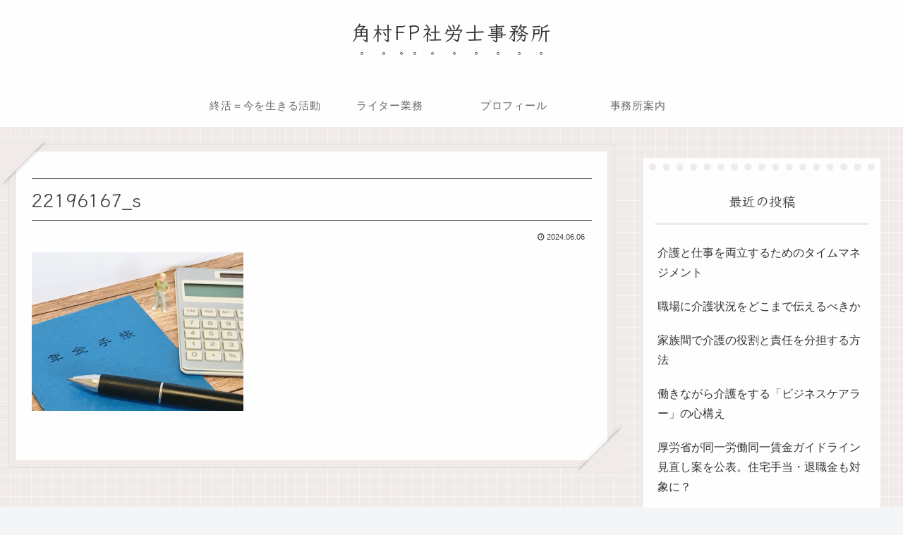

--- FILE ---
content_type: text/css; charset=utf-8
request_url: https://kakumura.com/wp-content/cache/autoptimize/autoptimize_single_5e74abdf6f9e697f265e1ab1061656b4.php?ver=6.8.3&fver=20251101021614
body_size: 7315
content:
@charset "UTF-8";:root{--primary-color:143,187,234;--secondary-color:240,171,165;--back-color:240,235,232;--black-color:65,64,62;--white-color:255,255,255;--gray-color:221,221,221;--gray-light-color:247,247,247}html{overflow-x:hidden !important}body{color:rgba(var(--black-color),1);overflow:visible}@media screen and (max-width:1023px){body{overflow-x:hidden !important}}.main{background-color:transparent}.logo-text,.logo-menu-button,.appeal-title,.entry-title,.list-title,.entry-card-title,.pagination .page-numbers,.article h2,.article h3,.article h4,.article h5,.article h6,.widget h2,.widget-title,.related-entry-main-heading,.comment-title,.footer-title{font-family:"Klee One",sans-serif}.a-wrap:hover,.navi-footer-in a:hover,.tagcloud a:hover,.widget_recent_entries ul li a:hover,.widget_categories ul li a:hover,.widget_archive ul li a:hover,.widget_pages ul li a:hover,.widget_meta ul li a:hover,.widget_rss ul li a:hover,.widget_nav_menu ul li a:hover,.widget_block ul li a:hover{background:rgba(var(--back-color),1)}.font-awesome-5 .navi .sub-caption:before,.font-awesome-5 .navi .sub-caption:before,.font-awesome-5 .toc-title:before,.font-awesome-5 blockquote:before,.font-awesome-5 blockquote:after,.font-awesome-5 .wp-block-quote:before,.font-awesome-5 .wp-block-quote:after,.font-awesome-5 .sns-share-message:before,.font-awesome-5 .sns-follow-message:before,.font-awesome-5 .related-entry-heading .sub-caption:before,.font-awesome-5 .comment-title .sub-caption:before{font-family:"Font Awesome 5 Free";font-weight:900}.font-awesome-5 .sub-caption:before{font-size:.8em}.container{animation-name:fadeIn;animation-duration:2s;animation-fill-mode:forwards}.container,.sidebar-menu-content,.navi-menu-content,.mobile-menu-buttons,#navi .navi-in>.menu-mobile li{background-image:linear-gradient(180deg,rgba(var(--white-color),0) 93%,rgba(var(--white-color),1) 100%),linear-gradient(90deg,rgba(var(--white-color),0) 93%,rgba(var(--white-color),1) 100%);background-color:rgba(var(--back-color),1);background-size:15px 15px}.tagline,.eye-catch img,.not-found,.read-time,.author-box .sns-follow-buttons,.cta-thumb img{position:relative;background-image:repeating-linear-gradient(45deg,rgba(var(--gray-light-color),1),rgba(var(--gray-light-color),1) 3px,rgba(var(--white-color),.7) 0,rgba(var(--white-color),.7) 6px)}.single .main,.page .main,.error404 .main,.list{position:relative;background:rgba(var(--white-color),1);color:rgba(var(--black-color),1);padding:2em;border:1px solid rgba(var(--gray-color),1);background-size:cover;box-sizing:border-box;margin-bottom:1em}.single .main:before,.page .main:before,.error404 .main:before,.list:before,.single .main:after,.page .main:after,.error404 .main:after,.list:after{position:absolute;content:"";display:block;border:50px solid transparent;box-shadow:0px -7px 6px -9px rgba(var(--black-color),1);border-top:50px solid rgba(var(--back-color),1)}.single .main:before,.page .main:before,.error404 .main:before,.list:before{top:-60px;left:-65px;transform:rotate(135deg)}.single .main:after,.page .main:after,.error404 .main:after,.list:after{bottom:-60px;right:-65px;transform:rotate(315deg)}div:not(.list-columns) .list:before,div:not(list-columns) .list:after{border-width:40px}div:not(.list-columns) .list:before{border-top-width:40px;top:-49px;left:-49px}div:not(list-columns) .list:after{border-bottom-width:40px;bottom:-49px;right:-49px}.ect-3-columns .list-column .list:before{top:-43px;left:-43px}.ect-3-columns .list-column .list:after{bottom:-43px;right:-43px}.search-no-results .list{height:100% !important}.widget-sidebar,.appeal-content{position:relative;background:rgba(var(--white-color),1);padding:2em 1em 1em}.appeal-content{background:rgba(var(--white-color),.9);box-shadow:0 0 10px rgba(var(--white-color),1) inset;color:rgba(var(--black-color),1)}.widget-sidebar:before,.appeal-content:before{position:absolute;content:"";width:95%;height:10px;top:.5em;left:0;right:0;bottom:0;margin:0 auto;border-top:dotted 10px rgba(var(--back-color),1)}.appeal-title{display:inline;margin:auto auto .5em;font-size:1.2em}.entry-card-title,.related-entry-card-title{border-bottom:1px dashed rgba(var(--gray-color),1)}.article-footer>.sns-share,.article-footer>.sns-follow,.related-list{border-bottom:3px dashed rgba(var(--back-color),1)}.article h2,.related-entry-heading,.comment-title,.article h2:before,.article h2:after,.related-entry-heading:before,.comment-title:before,.related-entry-heading:after,.comment-title:after{border:solid 1px #777}.article h2:before,.article h2:after,.related-entry-heading:before,.comment-title:before,.related-entry-heading:after,.comment-title:after{pointer-events:none}.article h2,.related-entry-heading,.comment-title{position:relative;background:rgba(var(--back-color),1);box-shadow:0 0 1px 3px rgba(var(--back-color),1);border-radius:2em 7em 5em 7em/10em 3em 1em 1em}.article h2:before,.article h2:after,.related-entry-heading:before,.comment-title:before,.related-entry-heading:after,.comment-title:after{position:absolute;content:"";top:0;left:0;width:100%;height:100%}.article h2:before,.related-entry-heading:before,.comment-title:before{transform:rotate(-.7deg);border-radius:6em 6em 2em 9em/2em 8em 9em 4em}.article h2:after,.related-entry-heading:after,.comment-title:after{transform:rotate(.7deg);border-radius:10em 8em 10em 5em/5em 10em 6em 10em}@media screen and (max-width:480px){.article h2{padding:.6em .9em}}.related-entry-heading,.comment-title{display:block;padding:1em}.related-entry-heading .sub-caption:before,.comment-title .sub-caption:before{content:"\f105";font-family:Fontawesome;margin-right:.3em}.appeal-title,.author-box .author-name a,.cta-heading,.navi-in a,.index-tab-buttons .index-tab-button{background-image:linear-gradient(90deg,rgba(var(--secondary-color),.3) 3px,rgba(var(--white-color),0) 10px),linear-gradient(90deg,rgba(var(--secondary-color),.5),rgba(var(--secondary-color),.5)),linear-gradient(270deg,rgba(var(--secondary-color),.3) 5px,rgba(var(--white-color),0) 10px);background-repeat:no-repeat;background-position:left bottom;background-size:0% 20%}.appeal-title,.author-box .author-name a,.cta-heading,.navi-in a:hover,.index-tab-buttons .index-tab-button:hover{background-size:100% 20%}.header-container:not(.fixed-header){position:relative !important}.tagline{display:inline;margin:1em auto;padding:0 1em;font-size:small;width:auto}@media screen and (max-width:480px){.tagline{padding:0 .5em;font-size:x-small}}.logo-text{margin-bottom:.3em}.logo-text .site-name-text,.mobile-menu-buttons .logo-menu-button>a{text-emphasis-style:dot;-webkit-text-emphasis-style:dot;text-emphasis-position:under left;-webkit-text-emphasis-position:under left;letter-spacing:.1em}@media screen and (max-width:834px){#header .site-name-text{font-size:25px}}.logo-menu-button{line-height:initial}.navi-in a{transition:all .8s ease;cursor:pointer;color:#696867;font-size:15px;letter-spacing:.05em}.navi-in a:hover{background-color:transparent}.navi-in>ul>li>a>.has-icon{right:0}.navi-in .has-icon div{padding:.2em;color:rgba(var(--black-color),1);background-color:rgba(var(--back-color),1)}.navi .sub-caption{opacity:1;color:rgba(105,104,103,.5);width:auto !important;border-radius:5px}.navi .sub-caption:before{content:"\f105";font-family:Fontawesome;margin-right:.1em}.navi-in>ul .sub-menu{background-color:rgba(var(--white-color),1);box-shadow:0 5px 8px -7px rgba(var(--black-color),1)}.navi-in>ul .sub-menu li .caption-wrap{justify-content:left}@media screen and (max-width:834px){#navi .navi-in>.menu-mobile{padding-top:.2em;padding-bottom:.2em}#navi .navi-in>.menu-mobile li{width:calc(50% - 1em);margin:.2em;border:1px solid rgba(var(--back-color),1);border-radius:3px}#navi .navi-in>.menu-mobile li:hover{border-color:rgba(var(--gray-color),1)}#navi .navi-in>.menu-mobile .has-icon{display:none}.mobile-menu-buttons .menu-button>a{color:rgba(var(--black-color),1)}}.notice-area{background-color:rgba(var(--primary-color),1)}.appeal-button{background-color:rgba(var(--primary-color),1)}.sidebar{border-radius:0;background:0 0}.widget-index-middle,.widget-index-bottom{margin-top:1.8em}.list-title-in{background:rgba(var(--white-color),.8);border-left:2px dotted rgba(var(--black-color),.15) !important;border-right:2px dotted rgba(var(--black-color),.15) !important;box-shadow:0 0 5px rgba(var(--black-color),.2);margin-right:2px;margin-left:2px;padding:.3em .5em}.list-title-in:before,.list-title-in:after{position:initial;display:block;width:0;height:0;pointer-events:none}.list-title-in:before{margin-right:-2px}.list-title-in:after{margin-left:-2px}_:lang(ja)+_:-webkit-full-screen-document,.list-title-in:before,.list-title-in:after{display:inline-block}.index-tab-buttons .index-tab-button,#index-tab-1:checked~.index-tab-buttons .index-tab-button[for=index-tab-1],#index-tab-2:checked~.index-tab-buttons .index-tab-button[for=index-tab-2],#index-tab-3:checked~.index-tab-buttons .index-tab-button[for=index-tab-3],#index-tab-4:checked~.index-tab-buttons .index-tab-button[for=index-tab-4]{border:0;letter-spacing:.05em}.index-tab-buttons .index-tab-button{transition:all .8s ease;background-color:transparent;border-bottom:12px solid rgba(var(--gray-light-color),1);color:rgba(var(--black-color),1)}#index-tab-1:checked~.index-tab-buttons .index-tab-button[for=index-tab-1],#index-tab-2:checked~.index-tab-buttons .index-tab-button[for=index-tab-2],#index-tab-3:checked~.index-tab-buttons .index-tab-button[for=index-tab-3],#index-tab-4:checked~.index-tab-buttons .index-tab-button[for=index-tab-4]{border-bottom:12px solid rgba(var(--secondary-color),1);color:rgba(var(--black-color),1);background-color:rgba(var(--white-color),1);font-weight:400}.index-tab-buttons .index-tab-button:hover{border:none;color:rgba(var(--secondary-color),1)}.ect-tile-card-2 .masonry-brick{width:calc(49.5% - 2em)}.ect-tile-card-3 .masonry-brick{width:calc(34.03% - 2em)}@media screen and (max-width:834px){.tab-cont.tb1 .ect-tile-card-3 .masonry-brick{width:calc(49.5% - 2em)}}@media screen and (max-width:480px){.ect-vertical-card.sp-entry-card-1-column .entry-card-wrap.a-wrap{width:calc(100% - 4em)}}.list .a-wrap{border-bottom:1px solid rgba(var(--gray-color),1);border-right:1px solid rgba(var(--gray-color),1);border-radius:0 0 10px}.a-wrap:hover{box-shadow:0 10px 10px -10px rgba(var(--black-color),.5);border:transparent;border-radius:0}@media screen and (max-width:480px){.entry-card-meta,.related-entry-card-meta{position:unset;font-size:small}.e-card-info{justify-content:flex-start}}.cat-label{background-color:rgba(var(--primary-color),.9);border-top:none !important;border-bottom:none !important;border-left:2px dotted rgba(var(--black-color),.15) !important;border-right:2px dotted rgba(var(--black-color),.15) !important;box-shadow:0 0 5px rgba(var(--black-color),.2);text-shadow:0 0 1px rgba(var(--white-color),1);padding:.5em;color:rgba(var(--black-color),1);transform:rotate(355deg);margin-left:-10px}.article h1.entry-title{padding:.5em 0;border-top:1px solid;border-bottom:1px solid}.eye-catch img,.not-found{padding:.5em}.eye-catch .cat-label{opacity:1}.read-time{border-top:none;border-bottom:none}.sidebar h3,.widget h2,.footer-title{text-align:center;background-color:transparent;box-shadow:0 3px 0 rgba(var(--back-color),1);margin:0 0 1em;font-weight:400}.sidebar h3,.widget h2{border-radius:5px 5px 0 0;border-bottom:3px solid #fff}.article h3{position:relative;margin:3em 0 1.5em;padding:.5em 1em .5em 36px;border:none;border-bottom:1px dotted #aaa}.article h3:before{position:absolute;content:"";display:inline-block;top:-4px;left:6px;width:24px;height:calc(100% + 12px);background:rgba(var(--back-color),.2);filter:saturate(2000%)hue-rotate(324deg)brightness(50%);border-radius:20px 40px/60px 20px}.article h4{position:relative;border:0;border-bottom:2px solid rgba(var(--gray-color),1)}.article h4:before{position:absolute;content:"";left:1em;bottom:-14px;width:0;height:0;border-width:14px 12px 0;border-style:solid;border-color:rgba(var(--gray-color),1) transparent transparent transparent}.article h4:after{position:absolute;content:"";bottom:-10px;left:1em;width:0;height:0;border-width:14px 12px 0;border-style:solid;border-color:rgba(var(--white-color),1) transparent transparent transparent}.widget_categories>ul>.cat-item>a:before,.widget_nav_menu>div>ul>li>a:before,.widget_categories li>ul>li>a:before,.widget_nav_menu ul li ul a:before,.toc-list>li>ol li a:before{position:absolute;content:"";width:15px;height:15px}.widget_categories>ul>.cat-item>a:before,.widget_nav_menu>div>ul>li>a:before{border:2px solid rgba(var(--white-color),1);box-shadow:0 0 0px 2px rgba(var(--primary-color),1);background:rgba(var(--primary-color),1);border-radius:50%}.widget_categories li>ul>li>a:before,.widget_nav_menu ul li ul a:before,.toc-list>li>ol li a:before{border:2px solid rgba(var(--primary-color),1);box-shadow:none;background:0 0;border-radius:50%;top:7px;left:-20px}.widget_categories>ul>li,.widget_nav_menu>div>ul>li{margin-bottom:.5em;padding-left:20px}.widget_categories>ul>.cat-item>a{position:relative;padding-left:10px}.widget_categories>ul>.cat-item>a:before,.widget_nav_menu>div>ul>li>a:before,.widget_categories li>ul>li>a:before{width:10px;height:10px;top:calc(50% - 8px);left:-10px}.toc .toc-list{padding-left:0}.toc .toc-list ul,.toc .toc-list ol{margin-bottom:1em !important}.toc li{margin:0;list-style:none}.toc-list>li{position:relative;list-style-type:none}.toc .toc-list li:before,.toc .toc-list li li:before{content:none !important}.toc .toc-list>li>a{font-weight:700;margin-bottom:1em !important}.toc-list>li>ol li a:before{width:10px;height:10px;top:10px;left:-10px}.toc-list>li>a{border-top:solid 1px rgba(var(--primary-color),1);border-bottom:solid 1px rgba(var(--primary-color),1)}.toc-list li a{display:block;text-decoration:none;transition:.15s easy-out;padding:.2em .3em}.toc-list>li>a:before{counter-increment:count;content:counter(count) ".";background:rgba(var(--primary-color),1);padding:.3em .5em;margin-right:.5em;border-radius:10px;color:rgba(var(--white-color),1)}.toc-list li ol li a,.widget_categories li>ul>li>a,.widget_nav_menu ul li a{position:relative;padding-left:.5em}.toc-list>li a:hover,.widget_categories li a:hover,.widget_nav_menu ul li a:hover{transform:translateX(4px)}@media screen and (max-width:834px){.toc-list li a{padding:.5em .3em}}.widget_nav_menu ul li ul a:before{top:18px}.toc,.widget_categories ul{font-size:85%}.toc{width:80%;padding:1em;counter-reset:count;position:relative;border:none;border-radius:4px;opacity:.8;background:radial-gradient(circle,transparent 20%,#fafafa 20%,#fafafa 80%,transparent 80%,transparent),radial-gradient(circle,transparent 20%,#fafafa 20%,#fafafa 80%,transparent 80%,transparent) 25px 25px,linear-gradient(rgba(var(--back-color),1) 2px,transparent 2px) 0 -1px,linear-gradient(90deg,rgba(var(--back-color),1) 2px,#fafafa 2px) -1px 0;background-size:50px 50px}.toc-title{margin:.3em 0 .4em;font-weight:700;color:rgba(var(--white-color),1);margin-bottom:20px;background:rgba(var(--primary-color),1);border-top:none !important;border-bottom:none !important;border-left:2px dotted rgba(var(--black-color),.15) !important;border-right:2px dotted rgba(var(--black-color),.15) !important;box-shadow:0 0 5px rgba(var(--black-color),.2);text-shadow:0 0 1px rgba(var(--white-color),1);padding:.5em}.toc-title:before{font-family:Fontawesome;content:"\f0ca";margin-right:.5em;cursor:pointer;background:rgba(var(--white-color),1);color:rgba(var(--primary-color),1);padding:.2em;border-radius:5px}.toc-checkbox:checked+.toc-title:before{content:"\f00d"}@media screen and (max-width:480px){.toc{width:100%}}.toc-widget-box{padding:0}.toc-widget-box .toc{width:100%;padding:0;margin:0;background:0 0}.scrollable-table th{background-color:rgba(var(--back-color),1)}table tr:nth-of-type(2n+1){background-color:rgba(var(--back-color),.3)}blockquote{position:relative;background:rgba(var(--back-color),.4);box-shadow:0 0 0px 5px rgba(var(--white-color),1) inset;border:none;overflow:hidden;opacity:.99}blockquote:before,blockquote:after{font-family:FontAwesome;font-size:500%;z-index:-1;opacity:.5}blockquote:before{content:"\f10d";top:-10px;left:0}blockquote:after{content:"\f10e";bottom:30px;right:0}pre{background-color:rgba(var(--gray-light-color),1);border:1px solid rgba(var(--gray-color),1)}.is-style-information-box,.information-box,.information,.is-style-question-box,.question-box,.question,.is-style-alert-box,.alert-box,.alert,.is-style-memo-box,.memo-box,.is-style-comment-box,.comment-box,.is-style-ok-box,.ok-box,.is-style-ng-box,.ng-box,.is-style-good-box,.good-box,.is-style-bad-box,.bad-box,.is-style-profile-box,.profile-box,.is-style-primary-box,.primary-box,.sp-primary,.primary,.is-style-secondary-box,.secondary-box,.is-style-info-box,.info-box,.sp-info,.info,.is-style-success-box,.success-box,.sp-success,.success,.is-style-warning-box,.warning-box,.sp-warning,.warning,.is-style-danger-box,.danger-box,.sp-danger,.danger,.is-style-light-box,.light-box,.is-style-dark-box,.dark-box{position:relative;background:rgba(var(--white-color),.3);border-width:1px;border-style:solid}.is-style-information-box:after,.information-box:after,.information:after,.is-style-question-box:after,.question-box:after,.question:after,.is-style-alert-box:after,.alert-box:after,.alert:after,.is-style-memo-box:after,.memo-box:after,.is-style-comment-box:after,.comment-box:after,.is-style-ok-box:after,.ok-box:after,.is-style-ng-box:after,.ng-box:after,.is-style-good-box:after,.good-box:after,.is-style-bad-box:after,.bad-box:after,.is-style-profile-box:after,.profile-box:after,.is-style-primary-box:after,.primary-box:after,.sp-primary:after,.primary:after,.is-style-secondary-box:after,.secondary-box:after,.is-style-info-box:after,.info-box:after,.sp-info:after,.info:after,.is-style-success-box:after,.success-box:after,.sp-success:after,.success:after,.is-style-warning-box:after,.warning-box:after,.sp-warning:after,.warning:after,.is-style-danger-box:after,.danger-box:after,.sp-danger:after,.danger:after,.is-style-light-box:after,.light-box:after,.is-style-dark-box:after,.dark-box:after{position:absolute;content:"";top:5px;left:5px;width:100%;height:100%;border-radius:4px;z-index:-1}.is-style-information-box:after,.information-box:after,.information:after{background-color:#f3fafe}.is-style-question-box:after,.question-box:after,.question:after{background-color:#fff7cc}.is-style-alert-box:after,.alert-box:after,.alert:after{background-color:#fdf2f2}.is-style-memo-box:after,.memo-box:after{background-color:#ebf8f4}.is-style-comment-box:after,.comment-box:after{background-color:rgba(var(--gray-light-color),1)}.is-style-ok-box:after,.ok-box:after{background-color:#f2fafb}.is-style-ng-box:after,.ng-box:after{background-color:#ffe7e7}.is-style-good-box:after,.good-box:after{background-color:#f7fcf7}.is-style-bad-box:after,.bad-box:after{background-color:#fff1f4}.is-style-profile-box:after,.profile-box:after{background-color:rgba(var(--gray-light-color),1)}.is-style-profile-box:after,.profile-box:after{background-color:rgba(var(--gray-light-color),1)}.is-style-primary-box:after,.primary-box:after,.sp-primary:after,.primary:after{background-color:#cce5ff}.is-style-secondary-box:after,.secondary-box:after{background-color:#e2e3e5}.is-style-info-box:after,.info-box:after,.sp-info:after,.info:after{background-color:#d1ecf1}.is-style-success-box:after,.success-box:after,.sp-success:after,.success:after{background-color:#d4edda}.is-style-warning-box:after,.warning-box:after,.sp-warning:after,.warning:after{background-color:#fff3cd}.is-style-danger-box:after,.danger-box:after,.sp-danger:after,.danger:after{background-color:#f8d7da}.is-style-light-box,.light-box{border-color:rgba(var(--gray-light-color),1)}.is-style-light-box:after,.light-box:after{background-color:rgba(var(--gray-light-color),1)}.is-style-dark-box:after,.dark-box:after{background-color:#d6d8d9}.blank-box.sticky,.is-style-blank-box-red,.is-style-blank-box-navy,.is-style-blank-box-blue,.is-style-blank-box-yellow,.is-style-blank-box-green,.is-style-blank-box-pink,.is-style-blank-box-orange,.is-style-sticky-gray,.is-style-sticky-yellow,.is-style-sticky-red,.is-style-sticky-blue,.is-style-sticky-green{position:relative;border-radius:0}.blank-box.sticky:before,.blank-box.sticky:after{content:"";position:absolute;width:0;height:0;border-style:solid}.blank-box.sticky:before{bottom:0;right:0;border-width:0 0 30px 30px;border-color:transparent transparent rgba(var(--white-color),1) transparent}.blank-box.sticky:after{bottom:-6px;right:5px;border-width:40px 20px 0 0;border-color:rgba(var(--white-color),1) transparent transparent transparent;box-shadow:-1px -1px 0px 0px rgba(var(--black-color),.15);transform:rotate(16deg);opacity:.5}.blogcard{border:3px solid rgba(var(--back-color),1);box-shadow:0 0 0px 1px rgba(var(--gray-color),1)}.blogcard-content{border-left:3px dashed rgba(var(--back-color),1);padding-left:.5em}.timeline-item:before{background:rgba(var(--secondary-color),1)}.timeline-item-content{border-left-color:rgba(var(--back-color),1)}.btn,.ranking-item-link-buttons a,.btn-wrap>a,.wp-block-freeform .btn-wrap>a{border-radius:10px;box-shadow:0px 5px 5px -2px rgba(var(--black-color),.2)}.btn-l,.ranking-item-link-buttons a,.btn-wrap.btn-wrap-l>a{padding:1em}.btn:hover,.ranking-item-link-buttons a:hover,.btn-wrap>a:hover,.wp-block-freeform .btn-wrap>a:hover{opacity:1;filter:brightness(115%);box-shadow:0 -3px 2px 0px rgba(var(--gray-color),.2),0 -5px 5px -2px rgba(var(--gray-color),1) inset}.navi-in .has-icon div,.pagination .page-numbers,.search-submit,.go-to-top-button,.author-widget-name{border-top-left-radius:185px 160px;border-top-right-radius:200px 195px;border-bottom-right-radius:160px 195px;border-bottom-left-radius:185px 190px}.pagination .current,.pagination-next-link,.pagination-next-link:before,.list-more-button,.list-more-button:before,.comment-btn,.comment-btn:before{border-top-left-radius:170px 180px;border-top-right-radius:230px 150px;border-bottom-right-radius:160px 200px;border-bottom-left-radius:180px 150px}.sns-share-message,.sns-follow-message{position:relative;display:flex;flex-flow:column;align-items:center;justify-content:center;margin-bottom:13px;background:rgba(var(--back-color),1);padding:1em;border-radius:10px;font-size:15px;line-height:1.6}.home .main .sns-share-message,.archive .main .sns-share-message,.home .main .sns-follow-message,.archive .main .sns-follow-message{background:rgba(var(--white-color),1)}.sns-share-message:before,.sns-follow-message:before{content:"\f00c";font-family:FontAwesome;display:inherit;line-height:1;font-size:1.5em;color:rgba(var(--primary-color),1)}.sns-buttons{flex-wrap:wrap}.sns-buttons a{position:relative;background-color:transparent !important;color:rgba(var(--black-color),1);border-radius:40px;border:1px solid transparent !important;text-shadow:rgba(var(--white-color),1) 1px 1px 1px,rgba(var(--white-color),1) -1px 1px 1px,rgba(var(--white-color),1) -1px -1px 1px,rgba(var(--white-color),1) 1px -1px 1px,rgba(var(--white-color),1) 0px 0px 1px;height:40px;white-space:nowrap;justify-content:center;z-index:0}.sns-buttons a:before{content:"";position:absolute;background:rgba(var(--back-color),1);width:30px;height:30px;border-radius:50%;top:50%;left:50%;-webkit-transform:translate(-50%,-50%);transform:translate(-50%,-50%);border:1px solid rgba(var(--white-color),1);z-index:-1}.sns-buttons a:hover{color:rgba(var(--white-color),1) !important;text-shadow:rgba(var(--primary-color),1) 1px 1px 1px,rgba(var(--primary-color),1) -1px 1px 1px,rgba(var(--primary-color),1) -1px -1px 1px,rgba(var(--primary-color),1) 1px -1px 1px,rgba(var(--primary-color),1) 0px 0px 1px}.sns-buttons a:hover:before{background:rgba(var(--primary-color),1)}.home .main .sns-buttons a:before,.archive .main .sns-buttons a:before{background:rgba(var(--white-color),1)}.sns-share:not(.ss-high-and-low-cl) .sns-share-buttons a .share-count{top:3px}.sns-share-buttons a .button-caption{margin-left:1px}.sns-follow-buttons a{width:auto;margin:auto}.bc-brand-color.sns-share .x-corp-button,.bc-brand-color.sns-follow .x-corp-button{color:var(--cocoon-twitter-color)}.bc-brand-color.sns-share .mastodon-button,.bc-brand-color.sns-follow .mastodon-button{color:var(--cocoon-mastodon-color)}.bc-brand-color.sns-share .bluesky-button,.bc-brand-color.sns-follow .bluesky-button{color:var(--cocoon-bluesky-color)}.bc-brand-color.sns-share .misskey-button,.bc-brand-color.sns-follow .misskey-button{color:var(--cocoon-misskey-color)}.bc-brand-color.sns-share .facebook-button,.bc-brand-color.sns-follow .facebook-button{color:var(--cocoon-facebook-color)}.bc-brand-color.sns-share .hatebu-button,.bc-brand-color.sns-follow .hatebu-button{color:var(--cocoon-hatebu-color)}.bc-brand-color.sns-share .google-plus-button,.bc-brand-color.sns-follow .google-plus-button{color:var(--cocoon-google-plus-color)}.bc-brand-color.sns-share .pocket-button,.bc-brand-color.sns-follow .pocket-button{color:var(--cocoon-pocket-color)}.bc-brand-color.sns-share .line-button,.bc-brand-color.sns-follow .line-button{color:var(--cocoon-line-color)}.bc-brand-color.sns-share .website-button,.bc-brand-color.sns-follow .website-button{color:var(--cocoon-website-color)}.bc-brand-color.sns-share .instagram-button,.bc-brand-color.sns-follow .instagram-button{color:var(--cocoon-instagram-color)}.bc-brand-color.sns-share .pinterest-button,.bc-brand-color.sns-follow .pinterest-button{color:var(--cocoon-pinterest-color)}.bc-brand-color.sns-share .youtube-button,.bc-brand-color.sns-follow .youtube-button{color:var(--cocoon-youtube-color)}.bc-brand-color.sns-share .linkedin-button,.bc-brand-color.sns-follow .linkedin-button{color:var(--cocoon-linkedin-color)}.bc-brand-color.sns-share .note-button,.bc-brand-color.sns-follow .note-button{color:var(--cocoon-note-color)}.bc-brand-color.sns-share .soundcloud-button,.bc-brand-color.sns-follow .soundcloud-button{color:var(--cocoon-soundcloud-color)}.bc-brand-color.sns-share .flickr-button,.bc-brand-color.sns-follow .flickr-button{color:var(--cocoon-flickr-color)}.bc-brand-color.sns-share .amazon-button,.bc-brand-color.sns-follow .amazon-button{color:var(--cocoon-amazon-color)}.bc-brand-color.sns-share .twitch-button,.bc-brand-color.sns-follow .twitch-button{color:var(--cocoon-twitch-color)}.bc-brand-color.sns-share .rakuten-room-button,.bc-brand-color.sns-follow .rakuten-room-button{color:var(--cocoon-rakuten-room-color)}.bc-brand-color.sns-share .slack-button,.bc-brand-color.sns-follow .slack-button{color:var(--cocoon-slack-color)}.bc-brand-color.sns-share .github-button,.bc-brand-color.sns-follow .github-button{color:var(--cocoon-github-color)}.bc-brand-color.sns-share .github-button,.bc-brand-color.sns-follow .github-button{color:var(--cocoon-github-color)}.bc-brand-color.sns-share .codepen-button,.bc-brand-color.sns-follow .codepen-button{color:var(--cocoon-codepen-color)}.bc-brand-color.sns-share .feedly-button,.bc-brand-color.sns-follow .feedly-button{color:var(--cocoon-feedly-color)}.bc-brand-color.sns-share .rss-button,.bc-brand-color.sns-follow .rss-button{color:var(--cocoon-rss-color)}.bc-brand-color-white.sns-share span,.bc-brand-color-white.sns-follow span{color:transparent}.bc-brand-color-white.sns-share a,.bc-brand-color-white.sns-follow a{-webkit-text-stroke:1px rgba(var(--black-color),1)}.bc-brand-color-white.sns-share .x-corp-button,.bc-brand-color-white.sns-follow .x-corp-button{-webkit-text-stroke:1px var(--cocoon-twitter-color)}.bc-brand-color-white.sns-share .mastodon-button,.bc-brand-color-white.sns-follow .mastodon-button{-webkit-text-stroke:1px var(--cocoon-mastodon-color)}.bc-brand-color-white.sns-share .bluesky-button,.bc-brand-color-white.sns-follow .bluesky-button{-webkit-text-stroke:1px var(--cocoon-bluesky-color)}.bc-brand-color-white.sns-share .misskey-button,.bc-brand-color-white.sns-follow .misskey-button{-webkit-text-stroke:1px var(--cocoon-misskey-color)}.bc-brand-color-white.sns-share .facebook-button,.bc-brand-color-white.sns-follow .facebook-button{-webkit-text-stroke:1px var(--cocoon-facebook-color)}.bc-brand-color-white.sns-share .hatebu-button,.bc-brand-color-white.sns-follow .hatebu-button{-webkit-text-stroke:1px var(--cocoon-hatebu-color)}.bc-brand-color-white.sns-share .google-plus-button,.bc-brand-color-white.sns-follow .google-plus-button{-webkit-text-stroke:1px var(--cocoon-google-plus-color)}.bc-brand-color-white.sns-share .pocket-button,.bc-brand-color-white.sns-follow .pocket-button{-webkit-text-stroke:1px var(--cocoon-pocket-color)}.bc-brand-color-white.sns-share .line-button,.bc-brand-color-white.sns-follow .line-button{-webkit-text-stroke:1px var(--cocoon-line-color)}.bc-brand-color-white.sns-share .website-button,.bc-brand-color-white.sns-follow .website-button{-webkit-text-stroke:1px var(--cocoon-website-color)}.bc-brand-color-white.sns-share .instagram-button,.bc-brand-color-white.sns-follow .instagram-button{-webkit-text-stroke:1px var(--cocoon-instagram-color)}.bc-brand-color-white.sns-share .pinterest-button,.bc-brand-color-white.sns-follow .pinterest-button{-webkit-text-stroke:1px var(--cocoon-pinterest-color)}.bc-brand-color-white.sns-share .youtube-button,.bc-brand-color-white.sns-follow .youtube-button{-webkit-text-stroke:1px var(--cocoon-youtube-color)}.bc-brand-color-white.sns-share .linkedin-button,.bc-brand-color-white.sns-follow .linkedin-button{-webkit-text-stroke:1px var(--cocoon-linkedin-color)}.bc-brand-color-white.sns-share .note-button,.bc-brand-color-white.sns-follow .note-button{-webkit-text-stroke:1px var(--cocoon-note-color)}.bc-brand-color-white.sns-share .soundcloud-button,.bc-brand-color-white.sns-follow .soundcloud-button{-webkit-text-stroke:1px var(--cocoon-soundcloud-color)}.bc-brand-color-white.sns-share .flickr-button,.bc-brand-color-white.sns-follow .flickr-button{-webkit-text-stroke:1px var(--cocoon-flickr-color)}.bc-brand-color-white.sns-share .amazon-button,.bc-brand-color-white.sns-follow .amazon-button{-webkit-text-stroke:1px var(--cocoon-amazon-color)}.bc-brand-color-white.sns-share .twitch-button,.bc-brand-color-white.sns-follow .twitch-button{-webkit-text-stroke:1px var(--cocoon-twitch-color)}.bc-brand-color-white.sns-share .rakuten-room-button,.bc-brand-color-white.sns-follow .rakuten-room-button{-webkit-text-stroke:1px var(--cocoon-rakuten-room-color)}.bc-brand-color-white.sns-share .slack-button,.bc-brand-color-white.sns-follow .slack-button{-webkit-text-stroke:1px var(--cocoon-slack-color)}.bc-brand-color-white.sns-share .github-button,.bc-brand-color-white.sns-follow .github-button{-webkit-text-stroke:1px var(--cocoon-github-color)}.bc-brand-color-white.sns-share .codepen-button,.bc-brand-color-white.sns-follow .codepen-button{-webkit-text-stroke:1px var(--cocoon-codepen-color)}.bc-brand-color-white.sns-share .feedly-button,.bc-brand-color-white.sns-follow .feedly-button{-webkit-text-stroke:1px var(--cocoon-feedly-color)}.bc-brand-color-white.sns-share .rss-button,.bc-brand-color-white.sns-follow .rss-button{-webkit-text-stroke:1px var(--cocoon-rss-color)}.main .sns-follow-buttons a:last-child{margin-right:auto}@media screen and (min-width:835px){.article-footer .sns-share,.article-footer .sns-follow:not(.sf-profile){display:flex}.article-footer .sns-buttons{width:65%}.article-footer .sns-share-message,.article-footer .sns-follow-message{width:35%;margin-right:1em}}.sidebar .sns-follow-buttons a,.footer .sns-follow-buttons a{width:auto;margin:auto}.main .main-widget-label{text-align:center}.main .author-box,.main .cta-box{position:relative;padding:1em;margin:auto;top:0;right:0;bottom:0;left:0;border-top:10px solid;border-radius:10px;overflow:hidden;z-index:1}.main .author-box:before,.main .cta-box:before{position:absolute;content:"";margin:auto;bottom:-10%;right:-10%;width:300px;height:300px;border-radius:50%;background:rgba(var(--back-color),1);opacity:.5;z-index:-1}.main .author-box:after,.main .cta-box:after{position:absolute;content:"";margin:auto;bottom:-10%;right:-10%;width:150px;height:150px;border-radius:50%;background:rgba(var(--primary-color),1);opacity:.3;z-index:0}.main .author-box .sns-follow-buttons,.main .cta-box .cta-button{position:relative;z-index:3}.main .author-box{box-shadow:0px 2px 0px 0px rgba(var(--gray-color),1),0px 1px 4px 0px rgba(0,0,0,.1);border-top-color:rgba(var(--gray-color),1);background:rgba(var(--white-color),1)}@media screen and (max-width:480px){.main .author-thumb{float:none;margin-top:0;width:100%}.main .widget_author_box .author-box{text-align:center}.main .author-description{text-align:left}.main .widget_author_box .author-box .author-content{margin-left:0}}.main .cta-box{box-shadow:0px 2px 0px 0px rgba(var(--black-color),1),0px 1px 4px 0px rgba(var(--black-color),.1);border-top-color:rgba(var(--black-color),1)}.main .cta-box:after{right:20%;background:rgba(var(--secondary-color),1)}.main .cta-thumb img{box-shadow:5px 5px rgba(var(--black-color),1)}.author-box{border:none}.author-box .author-thumb img{width:100%;background:rgba(var(--back-color),1)}.author-box .author-thumb:not(.circle-image) img{border-radius:3px}.author-box .author-name{margin:.4em 0}.author-box .author-name a{color:rgba(var(--black-color),1);text-decoration:none}.author-thumb{position:relative;margin-top:0}.author-widget-name{position:relative;display:inline-block;background-color:rgba(var(--primary-color),1);padding:.3em;color:rgba(var(--black-color),1);font-size:14px;margin-bottom:5px}.author-widget-name:after{position:absolute;content:"";top:100%;left:50%;border:8px solid transparent;border-top:8px solid rgba(var(--primary-color),1);-webkit-transform:translateX(-50%);transform:translateX(-50%);z-index:1}.author-box p{margin-top:.3em;line-height:1.5;font-size:.9em}.author-description{font-size:.9em;background-image:linear-gradient(180deg,rgba(204,204,204,0) 0%,rgba(204,204,204,0) 98.5%,rgba(100,100,100,1) 100%);background-repeat:repeat-y;background-size:100% 1.35em;line-height:1.35em;padding-bottom:1px}.author-description p{margin-bottom:1.5em !important}.author-description p:last-of-type{margin-bottom:0 !important}.author-box .sns-follow-buttons{padding:.5em;margin:auto;display:inline-flex;width:auto}.author-box .sns-follow-buttons a.follow-button{background:0 0;z-index:0;border:none;margin:.3em;margin-right:.6em}.nwa .widget_author_box .author-box,.nwa .widget_author_box .author-box .author-content{padding:0}.nwa .widget_author_box .author-box{margin-bottom:0}.cta-box{text-align:center}.cta-heading{display:inline-block;text-align:center;padding-bottom:0;margin-bottom:1em}.cta-message{text-align:left}.sidebar .cta-box{color:inherit;background-color:transparent;padding:0}.nwa .cta-thumb img{padding:.5em}.search .search-edit{width:96%}.wp-block-search__button{border:none;color:rgba(var(--white-color),1);background:rgba(var(--primary-color),1)}.widget_search .search-edit{width:92%;height:50px}.search-submit{top:0;right:0;border:none;color:rgba(var(--white-color),1);background:rgba(var(--primary-color),1);width:50px;height:50px}#search-menu-content .search-edit{border:3px solid rgba(var(--gray-color),1);background-color:rgba(var(--white-color),1);width:97%}.box-menu:hover{box-shadow:inset 2px 2px 0 0 rgba(var(--primary-color),1),2px 2px 0 0 rgba(var(--primary-color),1),2px 0 0 0 rgba(var(--primary-color),1),0 2px 0 0 rgba(var(--primary-color),1) !important}.box-menu-icon{color:rgba(var(--primary-color),1) !important}.widget-entry-cards.large-thumb-on .a-wrap{position:relative}.recommended.rcs-center-label-title .a-wrap:before{position:absolute;top:0;left:0;z-index:1;padding:.3em;background:rgba(var(--gray-light-color),1);width:17px;height:17px;line-height:17px}:is(.editor-visual-editor,body:not(.wp-admin)) :is(.search-edit,input[type=text],input[type=password],input[type=date],input[type=datetime],input[type=email],input[type=number],input[type=search],input[type=tel],input[type=time],input[type=url],textarea,select,input[type=submit]){border:3px solid rgba(var(--gray-color),.7);border-radius:10px;background-color:rgba(var(--back-color),.3)}:is(.editor-visual-editor,body:not(.wp-admin)) input[type=submit]{border-color:rgba(var(--black-color),1);background-color:rgba(var(--white-color),1);font-size:18px;letter-spacing:.1em}:is(.editor-visual-editor,body:not(.wp-admin)) input[type=submit]:hover{border-color:rgba(var(--black-color),1);background-color:rgba(var(--back-color),1)}.commets-list{margin-bottom:1.8em}.commets-list .comment{padding:1em;border-radius:5px}.commets-list .comment.odd{background:rgba(var(--white-color),1)}.commets-list .comment.even{background:rgba(var(--gray-light-color),1)}.pagination .page-numbers{text-shadow:0px 0px 1px rgba(var(--white-color),1);transition:all .235s ease-out 0s;color:rgba(var(--black-color),1);border-color:rgba(var(--black-color),1);background-color:transparent;align-self:center;border-style:solid;border-width:2px}.pagination .current{color:rgba(var(--white-color),1);vertical-align:middle;background:rgba(var(--primary-color),1);border-color:transparent;box-shadow:0 5px 8px -7px rgba(var(--black-color),1)}.pagination-next-link,.list-more-button,.comment-btn{position:relative;background:0 0;padding:12px 22px;margin:0 10px;box-sizing:border-box;text-transform:uppercase;border:2px solid rgba(var(--gray-color),1)}.pagination-next-link:before,.list-more-button:before,.comment-btn:before{content:"";position:absolute;top:3px;left:3px;width:calc(100% + 3px);height:calc(100% + 3px);background-color:rgba(var(--secondary-color),1);transition:all .3s ease;z-index:-1}.pagination-next-link:hover,.list-more-button:hover,.comment-btn:hover{background:rgba(var(--white-color),1);color:rgba(var(--primary-color),1);border-color:rgba(var(--primary-color),1)}.pagination-next-link:hover:before,.list-more-button:hover:before,.comment-btn:hover:before{top:0;left:0;width:100%;height:100%}.pagination-next-link:active:before,.list-more-button:active:before,.comment-btn:active:before{top:-10px;left:18px;width:100%;height:100%}.go-to-top-button{padding:.6em;transition:all .235s ease 0s;box-shadow:15px 28px 25px -18px rgba(var(--black-color),.2);transition:all .235s ease-in-out 0s;color:rgba(var(--black-color),1);border-color:rgba(var(--black-color),1);background-color:rgba(var(--white-color),1);align-self:center;background-image:none;border-style:solid;border-width:2px;cursor:pointer;display:inline-block;font-size:1rem;outline:none}.wpcf7 .wpcf7-submit:disabled{border-color:rgba(var(--gray-color),1)}.snow-monkey-form .smf-progress-tracker__item{margin:0}.snow-monkey-form .smf-action .smf-button-control__control{background-color:rgba(var(--primary-color),1);background-image:none;border-color:rgba(var(--primary-color),1);color:rgba(var(--white-color),1);transition:all .3s}.snow-monkey-form .smf-action .smf-button-control__control[data-action=back]{background-color:rgba(var(--white-color),1);border-color:rgba(var(--black-color),1);color:rgba(var(--black-color),1)}.snow-monkey-form .smf-action .smf-button-control__control:hover{opacity:.6;transition:all .3s}.sns-follow-buttons,.nwa .sns-follow-buttons{column-gap:8px}

--- FILE ---
content_type: text/css; charset=utf-8
request_url: https://kakumura.com/wp-content/cache/autoptimize/autoptimize_single_9102ffff7568d2e9246bb0ecc7ab4e2a.php?ver=6.8.3&fver=20251101021614
body_size: -63
content:
@keyframes fadeIn{from{opacity:.01}to{opacity:1}}